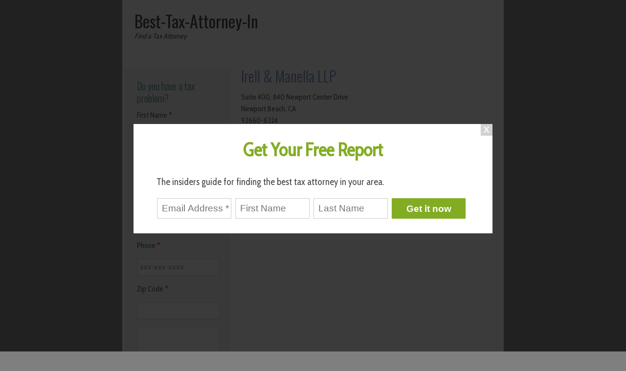

--- FILE ---
content_type: text/css
request_url: http://best-tax-attorney-in.com/wp-content/themes/slimmy/css/kube.css?ver=6.9
body_size: 10975
content:
/*
	Kube Framework 4
*/
/* =Reset
-----------------------------------------------------------------------------*/
*,
*:before,
*:after {
  -webkit-box-sizing: border-box;
  -moz-box-sizing: border-box;
  box-sizing: border-box;
}
html {
  font-family: sans-serif;
  -ms-text-size-adjust: 100%;
  -webkit-text-size-adjust: 100%;
}
html,
body,
div,
span,
object,
iframe,
p,
blockquote,
pre,
a,
abbr,
acronym,
address,
big,
cite,
code,
del,
dfn,
em,
img,
ins,
kbd,
q,
s,
samp,
small,
strike,
strong,
sub,
sup,
tt,
var,
b,
u,
i,
center,
dl,
dt,
dd,
ol,
ul,
li,
fieldset,
form,
label,
legend,
table,
caption,
tbody,
tfoot,
thead,
tr,
th,
td,
article,
aside,
canvas,
details,
embed,
figure,
figcaption,
footer,
header,
hgroup,
menu,
nav,
output,
ruby,
section,
summary,
time,
mark,
audio,
video,
h1,
h2,
h3,
h4,
h5,
h6 {
  margin: 0;
  padding: 0;
  border: 0;
  outline: 0;
  font-size: 100%;
  vertical-align: baseline;
  background: transparent;
}
a:active,
a:hover {
  outline: 0;
}
article,
aside,
details,
figcaption,
figure,
footer,
header,
hgroup,
main,
nav,
section,
embed,
object,
iframe,
audio,
video,
canvas,
progress,
meter,
output,
textarea {
  display: block;
}
audio:not([controls]) {
  display: none;
  height: 0;
}
/* To prevent some browsers from inserting quotes on q and p */
blockquote,
q {
  quotes: none;
}
blockquote p:before,
blockquote p:after,
q:before,
q:after {
  content: '';
  content: none;
}
/* Table reset */
table {
  border-collapse: collapse;
  border-spacing: 0;
}
caption,
th,
td {
  text-align: left;
  vertical-align: top;
}
thead th,
thead td {
  font-weight: bold;
  vertical-align: bottom;
}
/* Image inside */
a img,
th img,
td img {
  vertical-align: top;
}
button,
input,
select,
textarea {
  margin: 0;
}
textarea {
  overflow: auto;
  vertical-align: top;
  resize: vertical;
}
/* Normalize buttons in IE */
button {
  width: auto;
  overflow: visible;
}
/* Hand cursor on clickable controls */
input[type="reset"],
input[type="submit"],
input[type="file"],
input[type="radio"],
input[type="checkbox"],
select,
button {
  cursor: pointer;
}
/* Trick with vertical align for radio and checkbox  */
input[type="radio"],
input[type="checkbox"] {
  font-size: 110%;
  position: relative;
  top: -1px;
  margin-right: 3px;
}
/* Normalize search fields */
input[type="search"] {
  -webkit-appearance: textfield;
}
input[type="search"]::-webkit-search-decoration,
input[type="search"]::-webkit-search-cancel-button {
  -webkit-appearance: none;
}
/* Normalize horizontal line */
hr {
  display: block;
  height: 1px;
  border: 0;
  border-top: 1px solid #ddd;
}
/* Responsive media */
img,
video,
audio,
embed,
object {
  max-width: 100%;
}
img,
video,
embed,
object {
  height: auto;
}
embed,
object {
  height: 100%;
}
img {
  vertical-align: middle;
  -ms-interpolation-mode: bicubic;
}
/* =Typography
-----------------------------------------------------------------------------*/
body {
  font-family: "Helvetica Neue", Helvetica, Tahoma, sans-serif;
  font-size: 0.9375em;
  line-height: 1.65em;
  background: #ffffff;
  color: #222222;
}
/* =Links
-----------------------------------------------------------------------------*/
a {
  color: #134da5;
}
a:focus,
a:hover {
  color: #de2c3b;
}
/* =Headings
-----------------------------------------------------------------------------*/
h1,
h2,
h3,
h4,
h5,
h6,
.h1,
.h2,
.h3,
.h4,
.h5,
.h6 {
  font-family: "Helvetica Neue", Helvetica, Tahoma, sans-serif;
  font-weight: bold;
  color: #000000;
  text-rendering: optimizeLegibility;
  margin: 0 0 .5em 0;
}
h1,
.h1,
h2,
.h2 {
  line-height: 1.1;
}
h3,
.h3,
h4,
.h4 {
  line-height: 1.3;
}
h1,
.h1 {
  font-size: 2.25em;
}
h2,
.h2 {
  font-size: 1.5em;
  margin-bottom: .7em;
}
h3,
.h3 {
  font-size: 1.3125em;
}
h4,
.h4 {
  font-size: 1.125em;
}
h5,
.h5 {
  font-size: 1em;
}
h6,
.h6 {
  font-size: 0.75em;
  text-transform: uppercase;
}
/* =Lead
-----------------------------------------------------------------------------*/
.lead {
  font-size: 1.3125em;
  line-height: 1.5;
  margin-bottom: 1.0999999999999999em;
}
/* =Line height and margin
-----------------------------------------------------------------------------*/
p,
ul,
ol,
dl,
dd,
dt,
blockquote,
td,
th {
  line-height: 1.65em;
}
ul,
ol,
ul ul,
ol ol,
ul ol,
ol ul {
  margin: 0 0 0 3.3em;
}
ul li,
ol li {
  text-align: left;
}
ol ol li {
  list-style-type: lower-alpha;
}
ol ol ol li {
  list-style-type: lower-roman;
}
p,
ul,
ol,
dl,
blockquote,
hr,
pre,
table,
form,
fieldset,
figure,
address {
  margin-bottom: 1.65em;
}
/* =Blockquote
-----------------------------------------------------------------------------*/
blockquote {
  position: relative;
  font-style: italic;
  font-size: 1.125em;
  margin-left: 2.4749999999999996em;
  padding-left: 1.65em;
  border-left: 2px solid #dddddd;
}
blockquote p {
  margin-bottom: .5em;
}
blockquote small,
cite {
  color: rgba(0, 0, 0, 0.4);
  font-style: italic;
}
small,
blockquote cite {
  font-size: 12.75px;
  line-height: 1;
}
/* =Address
-----------------------------------------------------------------------------*/
address {
  font-style: normal;
}
/* =Definition list
-----------------------------------------------------------------------------*/
dl dt {
  font-weight: bold;
}
dd {
  margin-left: 1.65em;
}
/* =Text-level
-----------------------------------------------------------------------------*/
s,
del {
  text-decoration: line-through;
}
abbr[title],
dfn[title] {
  border-bottom: 1px dotted #0f0f0f;
  cursor: help;
}
strong,
b {
  font-weight: bold;
}
em,
i {
  font-style: italic;
}
sub,
sup {
  font-size: 11.25px;
  line-height: 0;
  position: relative;
}
sup {
  top: -0.5em;
}
sub {
  bottom: -0.25em;
}
figcaption {
  margin: .3em 0;
  font-size: 12.75px;
  font-style: italic;
}
ins,
u {
  text-decoration: underline;
}
mark {
  background-color: #ffc800;
  color: #0f0f0f;
  text-decoration: none;
}
/* =Code
-----------------------------------------------------------------------------*/
pre,
code,
kbd,
samp,
var,
output {
  font-size: 90%;
  font-style: normal;
  font-family: Menlo, Monaco, Consolas, "Courier New", monospace;
}
pre {
  margin-top: 1.65em;
  font-size: 100%;
  line-height: 1.5;
  color: #222222;
  overflow: auto;
}
code,
samp,
kbd {
  padding: 3px 6px 2px 6px;
  display: inline-block;
  line-height: 1;
  border-radius: 2px;
}
code {
  background: #f4f4f4;
  border: 1px solid #d4d4d4;
}
pre code {
  font-size: 100%;
  border: none;
  padding: 0;
  background: none;
  line-height: 1.65em;
}
var {
  color: rgba(0, 0, 0, 0.5);
}
samp {
  background: #d3e3fb;
  border: 1px solid #b2cef8;
}
kbd {
  background: #0f0f0f;
  color: rgba(255, 255, 255, 0.85);
  white-space: nowrap;
}
/* =Form
-----------------------------------------------------------------------------*/
button:active,
button:focus {
  outline: none;
}
textarea,
select {
  font-family: "Helvetica Neue", Helvetica, Tahoma, sans-serif;
  font-size: 1em;
  box-shadow: none;
}
textarea,
select[multiple],
select[multiple="multiple"] {
  padding: 0.3em 0.35em;
  line-height: 1.35em;
  width: 100%;
}
input[type="text"],
input[type="password"],
input[type="email"],
input[type="url"],
input[type="phone"],
input[type="tel"],
input[type="number"],
input[type="datetime"],
input[type="date"],
input[type="month"],
input[type="color"],
input[type="time"],
input[type="search"],
input[type="datetime-local"] {
  font-family: "Helvetica Neue", Helvetica, Tahoma, sans-serif;
  font-size: 1em;
  box-shadow: none;
  padding: 0.3em 0.35em;
  line-height: 1.65em;
  border-radius: 0;
  outline: none;
}
select[multiple],
select[multiple="multiple"],
textarea,
input[type="text"],
input[type="password"],
input[type="email"],
input[type="url"],
input[type="phone"],
input[type="tel"],
input[type="number"],
input[type="datetime"],
input[type="date"],
input[type="month"],
input[type="color"],
input[type="time"],
input[type="search"],
input[type="datetime-local"] {
  background: #ffffff;
  border: 1px solid #cccccc;
  position: relative;
  z-index: 2;
  -webkit-appearance: none;
}
textarea[disabled],
input[type="text"][disabled],
input[type="password"][disabled],
input[type="email"][disabled],
input[type="url"][disabled],
input[type="phone"][disabled],
input[type="tel"][disabled],
input[type="number"][disabled],
input[type="datetime"][disabled],
input[type="date"][disabled],
input[type="month"][disabled],
input[type="color"][disabled],
input[type="time"][disabled],
input[type="search"][disabled],
input[type="datetime-local"][disabled] {
  resize: none;
  color: rgba(0, 0, 0, 0.5);
}
select[disabled],
input[type="checkbox"][disabled],
input[type="radio"][disabled] {
  cursor: default;
}
input::-moz-focus-inner,
button::-moz-focus-inner {
  border: 0;
  padding: 0;
}
input[type="range"] {
  position: relative;
  top: 3px;
}
select {
  margin-bottom: 0 !important;
}
fieldset {
  padding: 1.65em;
  margin-bottom: 1.65em;
  border: 1px solid #cccccc;
}
fieldset *:last-child {
  margin-bottom: 0 !important;
}
legend {
  font-weight: bold;
  padding: 0 1em;
  margin-left: -1em;
}
/* =Tables
-----------------------------------------------------------------------------*/
table {
  max-width: 100%;
  width: 100%;
  empty-cells: show;
}
table caption {
  text-transform: uppercase;
  padding: 0 1.0999999999999999em;
  color: rgba(0, 0, 0, 0.4);
  font-size: 12.75px;
}
table th,
table td {
  border-bottom: 1px solid #eeeeee;
  padding: 0.825em 1.0999999999999999em;
}
table tfoot th,
table tfoot td {
  color: rgba(0, 0, 0, 0.4);
}
/* =Grid
-----------------------------------------------------------------------------*/
.units-container:after,
.units-row:after {
  content: "";
  display: table;
  clear: both;
}
.units-container:after,
.units-row:after {
  content: "";
  display: table;
  clear: both;
}
.units-container {
  /* it's the trick to not collapse padding-top in the child element */

  padding-top: 1px;
  margin-top: -1px;
}
.units-row {
  margin-bottom: 1.65em;
}
.width-100,
.unit-100 {
  width: 100%;
}
.width-90,
.unit-90 {
  width: 90%;
}
.width-80,
.unit-80 {
  width: 80%;
}
.width-75,
.unit-75 {
  width: 75%;
}
.width-70,
.unit-70 {
  width: 70%;
}
.width-66,
.unit-66 {
  width: 66.6%;
}
.width-65,
.unit-65 {
  width: 65%;
}
.width-60,
.unit-60 {
  width: 60%;
}
.width-50,
.unit-50 {
  width: 50%;
}
.width-40,
.unit-40 {
  width: 40%;
}
.width-35,
.unit-35 {
  width: 35%;
}
.width-33,
.unit-33 {
  width: 33.3%;
}
.width-30,
.unit-30 {
  width: 30%;
}
.width-25,
.unit-25 {
  width: 25%;
}
.width-20,
.unit-20 {
  width: 20%;
}
.width-10,
.unit-10 {
  width: 10%;
}
.units-row .unit-90,
.units-row .unit-80,
.units-row .unit-75,
.units-row .unit-70,
.units-row .unit-66,
.units-row .unit-65,
.units-row .unit-60,
.units-row .unit-50,
.units-row .unit-40,
.units-row .unit-35,
.units-row .unit-33,
.units-row .unit-30,
.units-row .unit-25,
.units-row .unit-20,
.units-row .unit-10 {
  float: left;
  margin-left: 3%;
}
.units-row .unit-90:first-child,
.units-row .unit-80:first-child,
.units-row .unit-75:first-child,
.units-row .unit-70:first-child,
.units-row .unit-66:first-child,
.units-row .unit-65:first-child,
.units-row .unit-60:first-child,
.units-row .unit-50:first-child,
.units-row .unit-40:first-child,
.units-row .unit-35:first-child,
.units-row .unit-33:first-child,
.units-row .unit-30:first-child,
.units-row .unit-25:first-child,
.units-row .unit-20:first-child,
.units-row .unit-10:first-child {
  margin-left: 0;
}
.units-row .unit-90 {
  width: 89.7%;
}
.units-row .unit-80 {
  width: 79.4%;
}
.units-row .unit-75 {
  width: 74.25%;
}
.units-row .unit-70 {
  width: 69.1%;
}
.units-row .unit-66 {
  width: 65.66666666666666%;
}
.units-row .unit-65 {
  width: 65.66666666666666%;
}
.units-row .unit-60 {
  width: 58.800000000000004%;
}
.units-row .unit-50 {
  width: 48.5%;
}
.units-row .unit-40 {
  width: 38.2%;
}
.units-row .unit-35 {
  width: 31.333333333333332%;
}
.units-row .unit-33 {
  width: 31.333333333333332%;
}
.units-row .unit-30 {
  width: 27.9%;
}
.units-row .unit-25 {
  width: 22.75%;
}
.units-row .unit-20 {
  width: 17.6%;
}
.units-row .unit-10 {
  width: 7.3%;
}
.unit-push-90,
.unit-push-80,
.unit-push-75,
.unit-push-70,
.unit-push-66,
.unit-push-65,
.unit-push-60,
.unit-push-50,
.unit-push-40,
.unit-push-35,
.unit-push-33,
.unit-push-30,
.unit-push-25,
.unit-push-20,
.unit-push-10 {
  position: relative;
}
.unit-push-90 {
  left: 92.7%;
}
.unit-push-80 {
  left: 82.4%;
}
.unit-push-75 {
  left: 77.25%;
}
.unit-push-70 {
  left: 72.1%;
}
.unit-push-66 {
  left: 68.66666666666666%;
}
.unit-push-65 {
  left: 68.66666666666666%;
}
.unit-push-60 {
  left: 61.800000000000004%;
}
.unit-push-50 {
  left: 51.5%;
}
.unit-push-40 {
  left: 41.2%;
}
.unit-push-35 {
  left: 34.33333333333333%;
}
.unit-push-33 {
  left: 34.33333333333333%;
}
.unit-push-30 {
  left: 30.9%;
}
.unit-push-25 {
  left: 25.75%;
}
.unit-push-20 {
  left: 20.6%;
}
.unit-push-10 {
  left: 10.3%;
}
.units-row .unit-push-right {
  float: right;
}
.units-row .unit-role-right {
  margin-left: 3%;
  float: right;
}
.units-row .unit-role-left {
  margin-left: 0;
}
.centered,
.unit-centered {
  float: none !important;
  margin: 0 auto !important;
}
.unit-padding {
  padding: 1.65em;
}
.units-padding .unit-100,
.units-padding .unit-90,
.units-padding .unit-80,
.units-padding .unit-75,
.units-padding .unit-70,
.units-padding .unit-66,
.units-padding .unit-65,
.units-padding .unit-60,
.units-padding .unit-50,
.units-padding .unit-40,
.units-padding .unit-35,
.units-padding .unit-33,
.units-padding .unit-30,
.units-padding .unit-25,
.units-padding .unit-20,
.units-padding .unit-10 {
  padding: 1.65em;
}
.units-split .unit-90,
.units-split .unit-80,
.units-split .unit-75,
.units-split .unit-70,
.units-split .unit-66,
.units-split .unit-65,
.units-split .unit-60,
.units-split .unit-50,
.units-split .unit-40,
.units-split .unit-35,
.units-split .unit-33,
.units-split .unit-30,
.units-split .unit-25,
.units-split .unit-20,
.units-split .unit-10 {
  margin-left: 0;
}
.units-split .unit-90 {
  width: 90%;
}
.units-split .unit-80 {
  width: 80%;
}
.units-split .unit-75 {
  width: 75%;
}
.units-split .unit-70 {
  width: 70%;
}
.units-split .unit-66 {
  width: 66.6%;
}
.units-split .unit-65 {
  width: 65%;
}
.units-split .unit-60 {
  width: 60%;
}
.units-split .unit-50 {
  width: 50%;
}
.units-split .unit-40 {
  width: 40%;
}
.units-split .unit-35 {
  width: 35%;
}
.units-split .unit-33 {
  width: 33.3%;
}
.units-split .unit-30 {
  width: 30%;
}
.units-split .unit-25 {
  width: 25%;
}
.units-split .unit-20 {
  width: 20%;
}
.units-split .unit-10 {
  width: 10%;
}
/* =Blocks
-----------------------------------------------------------------------------*/
.blocks-2,
.blocks-3,
.blocks-4,
.blocks-5,
.blocks-6 {
  padding-left: 0;
  list-style: none;
  margin-left: -3%;
}
.blocks-2:after,
.blocks-3:after,
.blocks-4:after,
.blocks-5:after,
.blocks-6:after {
  content: "";
  display: table;
  clear: both;
}
.blocks-2:after,
.blocks-3:after,
.blocks-4:after,
.blocks-5:after,
.blocks-6:after {
  content: "";
  display: table;
  clear: both;
}
.blocks-2 > li,
.blocks-3 > li,
.blocks-4 > li,
.blocks-5 > li,
.blocks-6 > li {
  height: auto;
  float: left;
  margin-bottom: 1.65em;
  margin-left: 3%;
}
.blocks-2 > li ul,
.blocks-3 > li ul,
.blocks-4 > li ul,
.blocks-5 > li ul,
.blocks-6 > li ul {
  list-style-type: disc;
}
.blocks-2 > li ul ul,
.blocks-3 > li ul ul,
.blocks-4 > li ul ul,
.blocks-5 > li ul ul,
.blocks-6 > li ul ul {
  list-style-type: circle;
}
.blocks-2 > li li,
.blocks-3 > li li,
.blocks-4 > li li,
.blocks-5 > li li,
.blocks-6 > li li {
  float: none;
  margin: 0;
}
.blocks-2 > li {
  width: 47%;
}
.blocks-3 > li {
  width: 30.333333333333332%;
}
.blocks-4 > li {
  width: 22%;
}
.blocks-5 > li {
  width: 17%;
}
.blocks-6 > li {
  width: 13.666666666666666%;
}
.block-first {
  clear: both;
}
/* =Tables
-----------------------------------------------------------------------------*/
table.table-bordered td,
table.table-bordered th {
  border: 1px solid #eeeeee;
}
table.table-simple td,
table.table-simple th,
table.table-simple caption {
  border: none;
  padding-left: 0;
}
table.table-flat td,
table.table-flat th,
table.table-flat caption {
  border: none;
  padding: 0;
}
table.table-stroked td,
table.table-stroked th {
  border-bottom: 1px solid #eeeeee;
}
table.table-stripped tbody tr:nth-child(odd) td {
  background: #f8f8f8;
}
table.table-hovered tbody tr:hover td {
  background-color: #f4f4f4;
}
/* Responsive Tables */
.table-container {
  width: 100%;
  overflow: auto;
  margin-bottom: 1.65em;
}
.table-container table {
  margin-bottom: 0;
}
.table-container::-webkit-scrollbar {
  -webkit-appearance: none;
  width: 14px;
  height: 14px;
}
.table-container::-webkit-scrollbar-thumb {
  border-radius: 8px;
  border: 3px solid #fff;
  background-color: rgba(0, 0, 0, 0.3);
}
/* =Forms
-----------------------------------------------------------------------------*/
.forms .btn,
.forms input[type="submit"].btn,
.forms button,
.forms input[type="submit"],
.forms input[type="reset"] {
  padding: 0.3625em 1.3em;
}
.forms .btn-outline {
  padding: 0.3em 1.3em;
}
.forms .btn-outline.bold {
  padding: 0.2375em 1.3em;
}
.forms label {
  display: block;
  margin-bottom: 1.0999999999999999em;
}
.forms input[type="text"],
.forms input[type="password"],
.forms input[type="email"],
.forms input[type="url"],
.forms input[type="phone"],
.forms input[type="tel"],
.forms input[type="number"],
.forms input[type="datetime"],
.forms input[type="date"],
.forms input[type="month"],
.forms input[type="color"],
.forms input[type="time"],
.forms input[type="search"],
.forms input[type="range"],
.forms input[type="file"],
.forms input[type="datetime-local"],
.forms textarea,
.forms select {
  display: block;
}
.forms-inline input[type="text"],
.forms-inline-list input[type="text"],
.forms-inline input[type="password"],
.forms-inline-list input[type="password"],
.forms-inline input[type="email"],
.forms-inline-list input[type="email"],
.forms-inline input[type="url"],
.forms-inline-list input[type="url"],
.forms-inline input[type="phone"],
.forms-inline-list input[type="phone"],
.forms-inline input[type="tel"],
.forms-inline-list input[type="tel"],
.forms-inline input[type="number"],
.forms-inline-list input[type="number"],
.forms-inline input[type="datetime"],
.forms-inline-list input[type="datetime"],
.forms-inline input[type="date"],
.forms-inline-list input[type="date"],
.forms-inline input[type="month"],
.forms-inline-list input[type="month"],
.forms-inline input[type="color"],
.forms-inline-list input[type="color"],
.forms-inline input[type="time"],
.forms-inline-list input[type="time"],
.forms-inline input[type="search"],
.forms-inline-list input[type="search"],
.forms-inline input[type="range"],
.forms-inline-list input[type="range"],
.forms-inline input[type="file"],
.forms-inline-list input[type="file"],
.forms-inline input[type="datetime-local"],
.forms-inline-list input[type="datetime-local"],
.forms-inline textarea,
.forms-inline-list textarea,
.forms-inline select,
.forms-inline-list select {
  display: inline-block;
}
.forms-list,
.forms-inline,
.forms-inline-list {
  margin: 0;
  padding: 0;
  margin-bottom: 1.0999999999999999em;
  list-style: none;
}
.forms-list label,
.forms-inline label,
.forms-inline-list li,
.forms-inline-list li label {
  display: inline-block;
  margin-bottom: 0;
}
.forms-inline-list li label {
  margin-right: 0.825em;
}
.forms-inline-list li {
  margin-bottom: 3px;
}
.forms-list li {
  margin-bottom: 6px;
}
.forms-desc {
  margin-top: 4px;
  color: rgba(0, 0, 0, 0.4);
  font-size: 12.75px;
  line-height: 1.4em;
}
input[type="text"],
input[type="password"],
input[type="email"],
input[type="url"],
input[type="phone"],
input[type="tel"],
input[type="number"],
input[type="datetime"],
input[type="date"],
input[type="month"],
input[type="color"],
input[type="time"],
input[type="search"],
input[type="datetime-local"],
textarea {
  -moz-transition: border ease 0.5s;
  transition: border ease 0.5s;
}
/* States */
.error,
.success {
  font-weight: normal;
  font-size: 12.75px;
}
input.input-error,
textarea.input-error,
select.input-error,
.input-error {
  border-color: #de2c3b;
  box-shadow: 0 0 0 2px rgba(222, 44, 59, 0.3), 0 1px 2px rgba(0, 0, 0, 0.2) inset;
}
input.input-success,
textarea.input-success,
select.input-success,
.input-success {
  border-color: #2c9f42;
  box-shadow: 0 0 0 2px rgba(44, 159, 66, 0.3), 0 1px 2px rgba(0, 0, 0, 0.2) inset;
}
input.input-gray,
textarea.input-gray,
select.input-gray,
.input-gray {
  border-color: #b3b6b7;
  box-shadow: 0 0 0 2px rgba(179, 182, 183, 0.4), 0 1px 2px rgba(0, 0, 0, 0.2) inset;
}
input[type="text"]:focus,
input[type="password"]:focus,
input[type="email"]:focus,
input[type="url"]:focus,
input[type="phone"]:focus,
input[type="tel"]:focus,
input[type="number"]:focus,
input[type="datetime"]:focus,
input[type="date"]:focus,
input[type="month"]:focus,
input[type="color"]:focus,
input[type="time"]:focus,
input[type="search"]:focus,
input[type="datetime-local"]:focus,
textarea:focus {
  outline: none;
  border-color: #2575ed;
  box-shadow: 0 0 0 2px rgba(37, 117, 237, 0.3), 0 1px 2px rgba(0, 0, 0, 0.2) inset;
}
/*
	Search
*/
input.input-search,
input[type="search"] {
  padding-right: .5em;
  padding-left: .5em;
  margin-bottom: 0;
  border-radius: 15px;
}
input.input-on-black {
  border: 1px solid rgba(255, 255, 255, 0.1);
  background: rgba(255, 255, 255, 0.35);
}
input.input-on-black::-webkit-input-placeholder {
  color: rgba(255, 255, 255, 0.6);
}
input.input-on-black::-moz-placeholder {
  color: rgba(255, 255, 255, 0.6);
}
input.input-on-black:focus,
input.input-on-black.active {
  border: 1px solid #fff;
  background: #fff;
  box-shadow: none;
}
input.input-on-black:focus::-webkit-input-placeholder,
input.input-on-black.active::-webkit-input-placeholder {
  color: #aaa;
}
input.input-on-black:focus::-moz-placeholder,
input.input-on-black.active::-moz-placeholder {
  color: #aaa;
}
/* Sizes */
input.input-big {
  font-size: 18px;
}
input.input-small {
  font-size: 12.75px;
}
input.input-smaller {
  font-size: 11.25px;
}
/* Append & Prepend */
.input-groups {
  display: table !important;
}
.input-groups input {
  width: 100%;
}
.input-groups input,
.input-groups .input-append,
.input-groups .input-prepend,
.input-groups .btn-append {
  display: table-cell !important;
}
.input-groups .btn-append,
.input-groups .input-append,
.input-groups .input-prepend {
  width: 1%;
  vertical-align: middle;
}
.input-groups .input-append,
.input-groups .input-prepend {
  background-color: #f4f4f4;
  border: 1px solid #d4d4d4;
  margin: 0;
  padding: .45em .75em .15em .75em;
  color: rgba(0, 0, 0, 0.6);
  line-height: 1.65em;
  font-size: 12.75px;
  white-space: nowrap;
}
.input-groups .input-prepend {
  border-right: none;
}
.input-groups .input-append {
  position: relative;
  z-index: 1;
  border-left: none;
}
.input-groups .btn-append .btn {
  display: block;
  height: auto;
  border-radius: 0 2px 2px 0;
}
/* =Navs
-----------------------------------------------------------------------------*/
/* NavBar */
.navbar {
  font-size: 105%;
  margin-bottom: 1.65em;
}
.navbar:after {
  content: "";
  display: table;
  clear: both;
}
.navbar:after {
  content: "";
  display: table;
  clear: both;
}
.navbar.navbar-left {
  float: left;
}
.navbar.navbar-right {
  float: right;
}
.navbar ul {
  list-style: none;
  margin: 0;
}
.navbar ul:after {
  content: "";
  display: table;
  clear: both;
}
.navbar ul:after {
  content: "";
  display: table;
  clear: both;
}
.navbar li {
  float: left;
  margin-right: 1.65em;
}
.navbar.navbar-right li {
  margin-right: 0;
  margin-left: 1.65em;
}
.navbar a,
.navbar span {
  display: block;
  text-decoration: none;
}
.navbar a:hover {
  color: #de2c3b;
  text-decoration: underline;
}
.navbar li.active a,
.navbar span {
  text-decoration: none;
  cursor: text;
  color: rgba(0, 0, 0, 0.4);
}
.navigation-toggle {
  display: none;
  text-transform: uppercase;
  position: relative;
  color: #0f0f0f;
  background-color: #ffffff;
}
.navigation-toggle:after {
  position: absolute;
  z-index: 1;
  top: 50%;
  margin-top: -12px;
  left: 10px;
  content: "\2630";
  font-size: 24px;
  line-height: 1;
}
.navigation-toggle.navigation-toggle-black {
  background-color: #0f0f0f;
  color: #ffffff;
}
.navigation-toggle.navigation-toggle-show {
  margin-bottom: 1.65em;
}
.navigation-toggle span {
  position: relative;
  z-index: 2;
  cursor: pointer;
  display: block;
  padding: 10px 20px 10px 40px;
}
.navigation-fixed {
  position: fixed;
  top: 0;
  left: 0;
  z-index: 101;
}
/* Pills */
.navbar-pills a,
.navbar-pills span {
  padding: 0.825em 1.65em;
}
.navbar-pills a:hover {
  color: #0f0f0f;
  background: #eee;
}
.navbar-pills li.active a,
.navbar-pills span {
  text-decoration: none;
  cursor: text;
  color: rgba(0, 0, 0, 0.4);
  background: #eee;
}
.navbar-pills li {
  margin-right: 1px;
}
.navbar-pills.navbar-right li {
  margin-left: 1px;
}
/* Fullwidth */
.fullwidth ul {
  width: 100%;
}
.fullwidth li {
  float: none !important;
  margin: 0;
  display: table-cell;
  width: 1%;
  text-align: center;
}
.fullwidth li a,
.fullwidth li span {
  display: block;
}
/* Vertical */
.nav {
  margin-bottom: 1.65em;
}
.nav ul {
  list-style: none;
  margin: 0;
}
.nav ul li ul {
  margin-left: 2em;
  font-size: .95em;
}
.nav a,
.nav span {
  display: block;
  padding: .5em 0;
}
.nav a {
  color: #0f0f0f;
  text-decoration: none;
}
.nav a:hover {
  color: #de2c3b;
  text-decoration: underline;
}
.nav li.active a,
.nav span {
  text-decoration: none;
  cursor: text;
  color: rgba(0, 0, 0, 0.4);
}
.nav i.fa {
  width: 1.65em;
}
/* Stacked */
.nav-stacked li {
  margin-bottom: 1px;
}
.nav-stacked a,
.nav-stacked span {
  padding: .6em .7em;
}
.nav-stacked a {
  background: #f6f6f6;
}
.nav-stacked a:hover {
  color: #000;
  background: #eee;
}
.nav-stacked li.active a,
.nav-stacked span {
  background: #ffffff;
  text-decoration: none;
  cursor: text;
  color: rgba(0, 0, 0, 0.3);
}
/* Stats */
.nav-stats li {
  position: relative;
}
.nav-stats a,
.nav-stats span {
  padding-right: 50px;
}
.nav-stats sup,
.nav-stats .badge {
  position: absolute;
  top: 50%;
  right: 0;
}
.nav-stats sup {
  color: rgba(0, 0, 0, 0.4);
}
.nav-stats .badge {
  margin-top: -8px;
}
/* =Tabs
-----------------------------------------------------------------------------*/
.nav-tabs {
  border-bottom: 1px solid #e3e3e3;
  margin-bottom: 1.65em;
}
.nav-tabs:after {
  content: "";
  display: table;
  clear: both;
}
.nav-tabs:after {
  content: "";
  display: table;
  clear: both;
}
.nav-tabs ul {
  list-style: none;
  margin: 0;
}
.nav-tabs li {
  float: left;
  margin-right: 2px;
}
.nav-tabs a,
.nav-tabs span {
  display: block;
  line-height: 1;
  padding: 0.825em 1.65em;
  border: 1px solid transparent;
}
.nav-tabs a {
  color: rgba(0, 0, 0, 0.5);
  text-decoration: none;
}
.nav-tabs a:focus,
.nav-tabs a:hover {
  color: #0f0f0f;
  text-decoration: underline;
  background-color: #eee;
}
.nav-tabs li.active a,
.nav-tabs span {
  color: #0f0f0f;
  background: #fff;
  position: relative;
  border: 1px solid #ddd;
  border-bottom: 1px solid #fff;
  bottom: -1px;
  cursor: default;
  text-decoration: none;
}
/* =Breadcrumbs
-----------------------------------------------------------------------------*/
.breadcrumbs {
  margin-bottom: 1.65em;
}
.breadcrumbs:after {
  content: "";
  display: table;
  clear: both;
}
.breadcrumbs:after {
  content: "";
  display: table;
  clear: both;
}
.breadcrumbs ul {
  font-size: .9em;
  color: rgba(0, 0, 0, 0.4);
  list-style: none;
  margin: 0;
}
.breadcrumbs ul:after {
  content: "";
  display: table;
  clear: both;
}
.breadcrumbs ul:after {
  content: "";
  display: table;
  clear: both;
}
.breadcrumbs li {
  float: left;
  margin-right: 5px;
}
.breadcrumbs li + li:before {
  content: " > ";
  color: #aaa;
  font-size: 12px;
  margin: 0 7px 0 5px;
  position: relative;
  top: -1px;
}
.breadcrumbs.breadcrumbs-path li + li:before {
  content: " / ";
  top: 0;
}
.breadcrumbs a {
  color: #0f0f0f;
  text-decoration: none;
}
.breadcrumbs a:hover {
  color: #0f0f0f;
  text-decoration: underline;
}
.breadcrumbs li.active a,
.breadcrumbs span,
.breadcrumbs li.active a:hover {
  text-decoration: none;
  cursor: text;
  color: rgba(0, 0, 0, 0.4);
}
/* =Pagination
-----------------------------------------------------------------------------*/
.pagination {
  position: relative;
  left: -9px;
  margin-left: 0;
  list-style: none;
}
.pagination:after {
  content: "";
  display: table;
  clear: both;
}
.pagination:after {
  content: "";
  display: table;
  clear: both;
}
.pagination li {
  float: left;
  margin-right: 2px;
}
.pagination a,
.pagination span {
  display: block;
  padding: 7px 9px;
  line-height: 1;
  border-radius: 2px;
  color: #0f0f0f;
  text-decoration: none;
}
.pagination span,
.pagination li.active a,
.pagination li.active a:hover {
  color: #ffffff;
  background-color: #0f0f0f;
  cursor: text;
}
.pagination a:focus,
.pagination a:hover {
  text-decoration: none;
  background-color: #0f0f0f;
  color: #fff;
}
/* =Buttons
-----------------------------------------------------------------------------*/
.btn,
input[type="submit"].btn {
  display: inline-block;
  vertical-align: top;
  font-family: "Helvetica Neue", Helvetica, Tahoma, sans-serif;
  font-size: 1em;
  font-weight: 400;
  line-height: 1.65em;
  text-align: center;
  text-decoration: none;
  color: #222222;
  -webkit-appearance: none;
  outline: none;
  margin: 0;
  border: none;
  border-radius: 2px;
  box-shadow: none;
  cursor: pointer;
  background: #e0e3e5;
  padding: 0.55em 2.5em;
}
.btn:hover,
input[type="submit"].btn:hover {
  color: rgba(0, 0, 0, 0.5);
  background: #b3b6b7;
}
.btn::-moz-focus-inner {
  border: 0;
  padding: 0;
}
.btn-big,
input[type="submit"].btn-big {
  font-size: 18px;
}
.btn-small,
input[type="submit"].btn-small {
  font-size: 12.75px;
}
.btn-smaller,
input[type="submit"].btn-smaller {
  font-size: 11.25px;
  vertical-align: baseline;
}
.btn-round {
  border-radius: 15px;
}
.btn-outline,
input[type="submit"].btn-outline {
  background: none;
  padding: 0.48750000000000004em 2.5em;
  border: 1px solid #0f0f0f;
}
.btn-outline:hover,
input[type="submit"].btn-outline:hover {
  border-color: #b3b6b7;
}
.btn-outline.btn-active {
  padding: 0.55em 2.5em;
}
.btn-outline.bold {
  border-width: 2px;
  padding: 0.42500000000000004em 2.5em;
}
.btn-active,
.btn[disabled],
.btn-disabled {
  background: none;
  background: #b3b6b7;
  color: rgba(0, 0, 0, 0.5);
}
.btn-active:hover,
.btn[disabled]:hover,
.btn-disabled:hover {
  color: rgba(0, 0, 0, 0.5);
  background: #b3b6b7;
}
.btn-active {
  box-shadow: 0 1px 3px rgba(0, 0, 0, 0.4) inset;
}
.btn-outline.btn[disabled],
.btn-outline.btn-disabled {
  background: none;
  box-shadow: none;
  color: rgba(0, 0, 0, 0.3);
  border: 1px solid rgba(0, 0, 0, 0.1);
}
.btn-outline.btn-active {
  background: none;
  color: rgba(0, 0, 0, 0.4);
  border: none;
  box-shadow: 0 1px 3px rgba(0, 0, 0, 0.2) inset;
}
.btn[disabled],
.btn-disabled {
  cursor: default;
  box-shadow: none;
}
.btn-blue,
input[type="submit"].btn-blue {
  color: rgba(255, 255, 255, 0.9);
  background: #2575ed;
}
.btn-blue:hover,
input[type="submit"].btn-blue:hover {
  color: rgba(255, 255, 255, 0.6);
  background: #1a52a5;
}
.btn-blue.btn-active,
input[type="submit"].btn-blue.btn-active {
  box-shadow: 0 1px 4px rgba(0, 0, 0, 0.5) inset;
}
.btn-blue.btn-active,
input[type="submit"].btn-blue.btn-active,
.btn-blue.btn-disabled,
input[type="submit"].btn-blue.btn-disabled,
.btn-blue.btn[disabled],
input[type="submit"].btn-blue.btn[disabled] {
  color: rgba(255, 255, 255, 0.5);
  background: #1a52a5;
}
.btn-blue.btn-active:hover,
input[type="submit"].btn-blue.btn-active:hover,
.btn-blue.btn-disabled:hover,
input[type="submit"].btn-blue.btn-disabled:hover,
.btn-blue.btn[disabled]:hover,
input[type="submit"].btn-blue.btn[disabled]:hover {
  color: rgba(255, 255, 255, 0.5);
}
.btn-blue.btn-outline,
input[type="submit"].btn-blue.btn-outline {
  background: none;
  border-color: #2575ed;
  color: #2575ed;
}
.btn-blue.btn-outline:hover,
input[type="submit"].btn-blue.btn-outline:hover {
  color: rgba(255, 255, 255, 0.9);
  background: #2575ed;
}
.btn-blue.btn-outline.btn[disabled],
input[type="submit"].btn-blue.btn-outline.btn[disabled],
.btn-blue.btn-outline.btn-disabled,
input[type="submit"].btn-blue.btn-outline.btn-disabled {
  background: none;
  box-shadow: none;
  color: rgba(37, 117, 237, 0.4);
  border: 1px solid rgba(37, 117, 237, 0.3);
}
.btn-blue.btn-outline.btn-active,
input[type="submit"].btn-blue.btn-outline.btn-active {
  background: none;
  color: rgba(37, 117, 237, 0.6);
  border: none;
  box-shadow: 0 1px 3px rgba(26, 82, 165, 0.6) inset;
}
.btn-blue:hover,
input[type="submit"].btn-blue:hover {
  color: rgba(255, 255, 255, 0.6);
  background: #1a52a5;
}
.btn-blue.btn-active,
input[type="submit"].btn-blue.btn-active {
  box-shadow: 0 1px 4px rgba(0, 0, 0, 0.5) inset;
}
.btn-blue.btn-active,
input[type="submit"].btn-blue.btn-active,
.btn-blue.btn-disabled,
input[type="submit"].btn-blue.btn-disabled,
.btn-blue.btn[disabled],
input[type="submit"].btn-blue.btn[disabled] {
  color: rgba(255, 255, 255, 0.5);
  background: #1a52a5;
}
.btn-blue.btn-active:hover,
input[type="submit"].btn-blue.btn-active:hover,
.btn-blue.btn-disabled:hover,
input[type="submit"].btn-blue.btn-disabled:hover,
.btn-blue.btn[disabled]:hover,
input[type="submit"].btn-blue.btn[disabled]:hover {
  color: rgba(255, 255, 255, 0.5);
}
.btn-blue.btn-outline,
input[type="submit"].btn-blue.btn-outline {
  background: none;
  border-color: #2575ed;
  color: #2575ed;
}
.btn-blue.btn-outline:hover,
input[type="submit"].btn-blue.btn-outline:hover {
  color: rgba(255, 255, 255, 0.9);
  background: #2575ed;
}
.btn-blue.btn-outline.btn[disabled],
input[type="submit"].btn-blue.btn-outline.btn[disabled],
.btn-blue.btn-outline.btn-disabled,
input[type="submit"].btn-blue.btn-outline.btn-disabled {
  background: none;
  box-shadow: none;
  color: rgba(37, 117, 237, 0.4);
  border: 1px solid rgba(37, 117, 237, 0.3);
}
.btn-blue.btn-outline.btn-active,
input[type="submit"].btn-blue.btn-outline.btn-active {
  background: none;
  color: rgba(37, 117, 237, 0.6);
  border: none;
  box-shadow: 0 1px 3px rgba(26, 82, 165, 0.6) inset;
}
.btn-red,
input[type="submit"].btn-red {
  color: rgba(255, 255, 255, 0.9);
  background: #de2c3b;
}
.btn-red:hover,
input[type="submit"].btn-red:hover {
  color: rgba(255, 255, 255, 0.6);
  background: #b2232f;
}
.btn-red.btn-active,
input[type="submit"].btn-red.btn-active {
  box-shadow: 0 1px 4px rgba(0, 0, 0, 0.5) inset;
}
.btn-red.btn-active,
input[type="submit"].btn-red.btn-active,
.btn-red.btn-disabled,
input[type="submit"].btn-red.btn-disabled,
.btn-red.btn[disabled],
input[type="submit"].btn-red.btn[disabled] {
  color: rgba(255, 255, 255, 0.5);
  background: #b2232f;
}
.btn-red.btn-active:hover,
input[type="submit"].btn-red.btn-active:hover,
.btn-red.btn-disabled:hover,
input[type="submit"].btn-red.btn-disabled:hover,
.btn-red.btn[disabled]:hover,
input[type="submit"].btn-red.btn[disabled]:hover {
  color: rgba(255, 255, 255, 0.5);
}
.btn-red.btn-outline,
input[type="submit"].btn-red.btn-outline {
  background: none;
  border-color: #de2c3b;
  color: #de2c3b;
}
.btn-red.btn-outline:hover,
input[type="submit"].btn-red.btn-outline:hover {
  color: rgba(255, 255, 255, 0.9);
  background: #de2c3b;
}
.btn-red.btn-outline.btn[disabled],
input[type="submit"].btn-red.btn-outline.btn[disabled],
.btn-red.btn-outline.btn-disabled,
input[type="submit"].btn-red.btn-outline.btn-disabled {
  background: none;
  box-shadow: none;
  color: rgba(222, 44, 59, 0.4);
  border: 1px solid rgba(222, 44, 59, 0.3);
}
.btn-red.btn-outline.btn-active,
input[type="submit"].btn-red.btn-outline.btn-active {
  background: none;
  color: rgba(222, 44, 59, 0.6);
  border: none;
  box-shadow: 0 1px 3px rgba(178, 35, 47, 0.6) inset;
}
.btn-red:hover,
input[type="submit"].btn-red:hover {
  color: rgba(255, 255, 255, 0.6);
  background: #b2232f;
}
.btn-red.btn-active,
input[type="submit"].btn-red.btn-active {
  box-shadow: 0 1px 4px rgba(0, 0, 0, 0.5) inset;
}
.btn-red.btn-active,
input[type="submit"].btn-red.btn-active,
.btn-red.btn-disabled,
input[type="submit"].btn-red.btn-disabled,
.btn-red.btn[disabled],
input[type="submit"].btn-red.btn[disabled] {
  color: rgba(255, 255, 255, 0.5);
  background: #b2232f;
}
.btn-red.btn-active:hover,
input[type="submit"].btn-red.btn-active:hover,
.btn-red.btn-disabled:hover,
input[type="submit"].btn-red.btn-disabled:hover,
.btn-red.btn[disabled]:hover,
input[type="submit"].btn-red.btn[disabled]:hover {
  color: rgba(255, 255, 255, 0.5);
}
.btn-red.btn-outline,
input[type="submit"].btn-red.btn-outline {
  background: none;
  border-color: #de2c3b;
  color: #de2c3b;
}
.btn-red.btn-outline:hover,
input[type="submit"].btn-red.btn-outline:hover {
  color: rgba(255, 255, 255, 0.9);
  background: #de2c3b;
}
.btn-red.btn-outline.btn[disabled],
input[type="submit"].btn-red.btn-outline.btn[disabled],
.btn-red.btn-outline.btn-disabled,
input[type="submit"].btn-red.btn-outline.btn-disabled {
  background: none;
  box-shadow: none;
  color: rgba(222, 44, 59, 0.4);
  border: 1px solid rgba(222, 44, 59, 0.3);
}
.btn-red.btn-outline.btn-active,
input[type="submit"].btn-red.btn-outline.btn-active {
  background: none;
  color: rgba(222, 44, 59, 0.6);
  border: none;
  box-shadow: 0 1px 3px rgba(178, 35, 47, 0.6) inset;
}
.btn-green,
input[type="submit"].btn-green {
  color: rgba(255, 255, 255, 0.9);
  background: #2c9f42;
}
.btn-green:hover,
input[type="submit"].btn-green:hover {
  color: rgba(255, 255, 255, 0.6);
  background: #237f35;
}
.btn-green.btn-active,
input[type="submit"].btn-green.btn-active {
  box-shadow: 0 1px 4px rgba(0, 0, 0, 0.5) inset;
}
.btn-green.btn-active,
input[type="submit"].btn-green.btn-active,
.btn-green.btn-disabled,
input[type="submit"].btn-green.btn-disabled,
.btn-green.btn[disabled],
input[type="submit"].btn-green.btn[disabled] {
  color: rgba(255, 255, 255, 0.5);
  background: #237f35;
}
.btn-green.btn-active:hover,
input[type="submit"].btn-green.btn-active:hover,
.btn-green.btn-disabled:hover,
input[type="submit"].btn-green.btn-disabled:hover,
.btn-green.btn[disabled]:hover,
input[type="submit"].btn-green.btn[disabled]:hover {
  color: rgba(255, 255, 255, 0.5);
}
.btn-green.btn-outline,
input[type="submit"].btn-green.btn-outline {
  background: none;
  border-color: #2c9f42;
  color: #2c9f42;
}
.btn-green.btn-outline:hover,
input[type="submit"].btn-green.btn-outline:hover {
  color: rgba(255, 255, 255, 0.9);
  background: #2c9f42;
}
.btn-green.btn-outline.btn[disabled],
input[type="submit"].btn-green.btn-outline.btn[disabled],
.btn-green.btn-outline.btn-disabled,
input[type="submit"].btn-green.btn-outline.btn-disabled {
  background: none;
  box-shadow: none;
  color: rgba(44, 159, 66, 0.4);
  border: 1px solid rgba(44, 159, 66, 0.3);
}
.btn-green.btn-outline.btn-active,
input[type="submit"].btn-green.btn-outline.btn-active {
  background: none;
  color: rgba(44, 159, 66, 0.6);
  border: none;
  box-shadow: 0 1px 3px rgba(35, 127, 53, 0.6) inset;
}
.btn-green:hover,
input[type="submit"].btn-green:hover {
  color: rgba(255, 255, 255, 0.6);
  background: #237f35;
}
.btn-green.btn-active,
input[type="submit"].btn-green.btn-active {
  box-shadow: 0 1px 4px rgba(0, 0, 0, 0.5) inset;
}
.btn-green.btn-active,
input[type="submit"].btn-green.btn-active,
.btn-green.btn-disabled,
input[type="submit"].btn-green.btn-disabled,
.btn-green.btn[disabled],
input[type="submit"].btn-green.btn[disabled] {
  color: rgba(255, 255, 255, 0.5);
  background: #237f35;
}
.btn-green.btn-active:hover,
input[type="submit"].btn-green.btn-active:hover,
.btn-green.btn-disabled:hover,
input[type="submit"].btn-green.btn-disabled:hover,
.btn-green.btn[disabled]:hover,
input[type="submit"].btn-green.btn[disabled]:hover {
  color: rgba(255, 255, 255, 0.5);
}
.btn-green.btn-outline,
input[type="submit"].btn-green.btn-outline {
  background: none;
  border-color: #2c9f42;
  color: #2c9f42;
}
.btn-green.btn-outline:hover,
input[type="submit"].btn-green.btn-outline:hover {
  color: rgba(255, 255, 255, 0.9);
  background: #2c9f42;
}
.btn-green.btn-outline.btn[disabled],
input[type="submit"].btn-green.btn-outline.btn[disabled],
.btn-green.btn-outline.btn-disabled,
input[type="submit"].btn-green.btn-outline.btn-disabled {
  background: none;
  box-shadow: none;
  color: rgba(44, 159, 66, 0.4);
  border: 1px solid rgba(44, 159, 66, 0.3);
}
.btn-green.btn-outline.btn-active,
input[type="submit"].btn-green.btn-outline.btn-active {
  background: none;
  color: rgba(44, 159, 66, 0.6);
  border: none;
  box-shadow: 0 1px 3px rgba(35, 127, 53, 0.6) inset;
}
.btn-black,
input[type="submit"].btn-black {
  color: rgba(255, 255, 255, 0.9);
  background: #0f0f0f;
}
.btn-black:hover,
input[type="submit"].btn-black:hover {
  color: rgba(255, 255, 255, 0.6);
  background: #363738;
}
.btn-black.btn-active,
input[type="submit"].btn-black.btn-active {
  box-shadow: 0 1px 4px rgba(0, 0, 0, 0.7) inset;
}
.btn-black.btn-active,
input[type="submit"].btn-black.btn-active,
.btn-black.btn-disabled,
input[type="submit"].btn-black.btn-disabled,
.btn-black.btn[disabled],
input[type="submit"].btn-black.btn[disabled] {
  color: rgba(255, 255, 255, 0.5);
  background: #363738;
}
.btn-black.btn-active:hover,
input[type="submit"].btn-black.btn-active:hover,
.btn-black.btn-disabled:hover,
input[type="submit"].btn-black.btn-disabled:hover,
.btn-black.btn[disabled]:hover,
input[type="submit"].btn-black.btn[disabled]:hover {
  color: rgba(255, 255, 255, 0.5);
}
.btn-black.btn-outline,
input[type="submit"].btn-black.btn-outline {
  background: none;
  border-color: #0f0f0f;
  color: #0f0f0f;
}
.btn-black.btn-outline:hover,
input[type="submit"].btn-black.btn-outline:hover {
  color: rgba(255, 255, 255, 0.9);
  background: #0f0f0f;
}
.btn-black.btn-outline.btn[disabled],
input[type="submit"].btn-black.btn-outline.btn[disabled],
.btn-black.btn-outline.btn-disabled,
input[type="submit"].btn-black.btn-outline.btn-disabled {
  background: none;
  box-shadow: none;
  color: rgba(15, 15, 15, 0.4);
  border: 1px solid rgba(15, 15, 15, 0.3);
}
.btn-black.btn-outline.btn-active,
input[type="submit"].btn-black.btn-outline.btn-active {
  background: none;
  color: rgba(15, 15, 15, 0.6);
  border: none;
  box-shadow: 0 1px 3px rgba(54, 55, 56, 0.6) inset;
}
.btn-black:hover,
input[type="submit"].btn-black:hover {
  color: rgba(255, 255, 255, 0.6);
  background: #363738;
}
.btn-black.btn-active,
input[type="submit"].btn-black.btn-active {
  box-shadow: 0 1px 4px rgba(0, 0, 0, 0.7) inset;
}
.btn-black.btn-active,
input[type="submit"].btn-black.btn-active,
.btn-black.btn-disabled,
input[type="submit"].btn-black.btn-disabled,
.btn-black.btn[disabled],
input[type="submit"].btn-black.btn[disabled] {
  color: rgba(255, 255, 255, 0.5);
  background: #363738;
}
.btn-black.btn-active:hover,
input[type="submit"].btn-black.btn-active:hover,
.btn-black.btn-disabled:hover,
input[type="submit"].btn-black.btn-disabled:hover,
.btn-black.btn[disabled]:hover,
input[type="submit"].btn-black.btn[disabled]:hover {
  color: rgba(255, 255, 255, 0.5);
}
.btn-black.btn-outline,
input[type="submit"].btn-black.btn-outline {
  background: none;
  border-color: #0f0f0f;
  color: #0f0f0f;
}
.btn-black.btn-outline:hover,
input[type="submit"].btn-black.btn-outline:hover {
  color: rgba(255, 255, 255, 0.9);
  background: #0f0f0f;
}
.btn-black.btn-outline.btn[disabled],
input[type="submit"].btn-black.btn-outline.btn[disabled],
.btn-black.btn-outline.btn-disabled,
input[type="submit"].btn-black.btn-outline.btn-disabled {
  background: none;
  box-shadow: none;
  color: rgba(15, 15, 15, 0.4);
  border: 1px solid rgba(15, 15, 15, 0.3);
}
.btn-black.btn-outline.btn-active,
input[type="submit"].btn-black.btn-outline.btn-active {
  background: none;
  color: rgba(15, 15, 15, 0.6);
  border: none;
  box-shadow: 0 1px 3px rgba(54, 55, 56, 0.6) inset;
}
.btn-yellow,
input[type="submit"].btn-yellow {
  color: rgba(0, 0, 0, 0.9);
  background: #ffc800;
}
.btn-yellow:hover,
input[type="submit"].btn-yellow:hover {
  color: rgba(0, 0, 0, 0.6);
  background: #cca000;
}
.btn-yellow.btn-active,
input[type="submit"].btn-yellow.btn-active {
  box-shadow: 0 1px 4px rgba(0, 0, 0, 0.5) inset;
}
.btn-yellow.btn-active,
input[type="submit"].btn-yellow.btn-active,
.btn-yellow.btn-disabled,
input[type="submit"].btn-yellow.btn-disabled,
.btn-yellow.btn[disabled],
input[type="submit"].btn-yellow.btn[disabled] {
  color: rgba(0, 0, 0, 0.5);
  background: #cca000;
}
.btn-yellow.btn-active:hover,
input[type="submit"].btn-yellow.btn-active:hover,
.btn-yellow.btn-disabled:hover,
input[type="submit"].btn-yellow.btn-disabled:hover,
.btn-yellow.btn[disabled]:hover,
input[type="submit"].btn-yellow.btn[disabled]:hover {
  color: rgba(0, 0, 0, 0.5);
}
.btn-yellow.btn-outline,
input[type="submit"].btn-yellow.btn-outline {
  background: none;
  border-color: #ffc800;
  color: #ffc800;
}
.btn-yellow.btn-outline:hover,
input[type="submit"].btn-yellow.btn-outline:hover {
  color: rgba(0, 0, 0, 0.9);
  background: #ffc800;
}
.btn-yellow.btn-outline.btn[disabled],
input[type="submit"].btn-yellow.btn-outline.btn[disabled],
.btn-yellow.btn-outline.btn-disabled,
input[type="submit"].btn-yellow.btn-outline.btn-disabled {
  background: none;
  box-shadow: none;
  color: rgba(255, 200, 0, 0.4);
  border: 1px solid rgba(255, 200, 0, 0.3);
}
.btn-yellow.btn-outline.btn-active,
input[type="submit"].btn-yellow.btn-outline.btn-active {
  background: none;
  color: rgba(255, 200, 0, 0.6);
  border: none;
  box-shadow: 0 1px 3px rgba(204, 160, 0, 0.6) inset;
}
.btn-yellow:hover,
input[type="submit"].btn-yellow:hover {
  color: rgba(0, 0, 0, 0.6);
  background: #cca000;
}
.btn-yellow.btn-active,
input[type="submit"].btn-yellow.btn-active {
  box-shadow: 0 1px 4px rgba(0, 0, 0, 0.5) inset;
}
.btn-yellow.btn-active,
input[type="submit"].btn-yellow.btn-active,
.btn-yellow.btn-disabled,
input[type="submit"].btn-yellow.btn-disabled,
.btn-yellow.btn[disabled],
input[type="submit"].btn-yellow.btn[disabled] {
  color: rgba(0, 0, 0, 0.5);
  background: #cca000;
}
.btn-yellow.btn-active:hover,
input[type="submit"].btn-yellow.btn-active:hover,
.btn-yellow.btn-disabled:hover,
input[type="submit"].btn-yellow.btn-disabled:hover,
.btn-yellow.btn[disabled]:hover,
input[type="submit"].btn-yellow.btn[disabled]:hover {
  color: rgba(0, 0, 0, 0.5);
}
.btn-yellow.btn-outline,
input[type="submit"].btn-yellow.btn-outline {
  background: none;
  border-color: #ffc800;
  color: #ffc800;
}
.btn-yellow.btn-outline:hover,
input[type="submit"].btn-yellow.btn-outline:hover {
  color: rgba(0, 0, 0, 0.9);
  background: #ffc800;
}
.btn-yellow.btn-outline.btn[disabled],
input[type="submit"].btn-yellow.btn-outline.btn[disabled],
.btn-yellow.btn-outline.btn-disabled,
input[type="submit"].btn-yellow.btn-outline.btn-disabled {
  background: none;
  box-shadow: none;
  color: rgba(255, 200, 0, 0.4);
  border: 1px solid rgba(255, 200, 0, 0.3);
}
.btn-yellow.btn-outline.btn-active,
input[type="submit"].btn-yellow.btn-outline.btn-active {
  background: none;
  color: rgba(255, 200, 0, 0.6);
  border: none;
  box-shadow: 0 1px 3px rgba(204, 160, 0, 0.6) inset;
}
.btn-white,
input[type="submit"].btn-white {
  color: rgba(0, 0, 0, 0.9);
  background: #ffffff;
}
.btn-white:hover,
input[type="submit"].btn-white:hover {
  color: rgba(0, 0, 0, 0.6);
  background: #ededed;
}
.btn-white.btn-active,
input[type="submit"].btn-white.btn-active {
  box-shadow: 0 1px 4px rgba(0, 0, 0, 0.2) inset;
}
.btn-white.btn-active,
input[type="submit"].btn-white.btn-active,
.btn-white.btn-disabled,
input[type="submit"].btn-white.btn-disabled,
.btn-white.btn[disabled],
input[type="submit"].btn-white.btn[disabled] {
  color: rgba(0, 0, 0, 0.5);
  background: #ededed;
}
.btn-white.btn-active:hover,
input[type="submit"].btn-white.btn-active:hover,
.btn-white.btn-disabled:hover,
input[type="submit"].btn-white.btn-disabled:hover,
.btn-white.btn[disabled]:hover,
input[type="submit"].btn-white.btn[disabled]:hover {
  color: rgba(0, 0, 0, 0.5);
}
.btn-white.btn-outline,
input[type="submit"].btn-white.btn-outline {
  background: none;
  border-color: #ffffff;
  color: #ffffff;
}
.btn-white.btn-outline:hover,
input[type="submit"].btn-white.btn-outline:hover {
  color: rgba(0, 0, 0, 0.9);
  background: #ffffff;
}
.btn-white.btn-outline.btn[disabled],
input[type="submit"].btn-white.btn-outline.btn[disabled],
.btn-white.btn-outline.btn-disabled,
input[type="submit"].btn-white.btn-outline.btn-disabled {
  background: none;
  box-shadow: none;
  color: rgba(255, 255, 255, 0.4);
  border: 1px solid rgba(255, 255, 255, 0.3);
}
.btn-white.btn-outline.btn-active,
input[type="submit"].btn-white.btn-outline.btn-active {
  background: none;
  color: rgba(255, 255, 255, 0.6);
  border: none;
  box-shadow: 0 1px 3px rgba(237, 237, 237, 0.6) inset;
}
.btn-white:hover,
input[type="submit"].btn-white:hover {
  color: rgba(0, 0, 0, 0.6);
  background: #ededed;
}
.btn-white.btn-active,
input[type="submit"].btn-white.btn-active {
  box-shadow: 0 1px 4px rgba(0, 0, 0, 0.2) inset;
}
.btn-white.btn-active,
input[type="submit"].btn-white.btn-active,
.btn-white.btn-disabled,
input[type="submit"].btn-white.btn-disabled,
.btn-white.btn[disabled],
input[type="submit"].btn-white.btn[disabled] {
  color: rgba(0, 0, 0, 0.5);
  background: #ededed;
}
.btn-white.btn-active:hover,
input[type="submit"].btn-white.btn-active:hover,
.btn-white.btn-disabled:hover,
input[type="submit"].btn-white.btn-disabled:hover,
.btn-white.btn[disabled]:hover,
input[type="submit"].btn-white.btn[disabled]:hover {
  color: rgba(0, 0, 0, 0.5);
}
.btn-white.btn-outline,
input[type="submit"].btn-white.btn-outline {
  background: none;
  border-color: #ffffff;
  color: #ffffff;
}
.btn-white.btn-outline:hover,
input[type="submit"].btn-white.btn-outline:hover {
  color: rgba(0, 0, 0, 0.9);
  background: #ffffff;
}
.btn-white.btn-outline.btn[disabled],
input[type="submit"].btn-white.btn-outline.btn[disabled],
.btn-white.btn-outline.btn-disabled,
input[type="submit"].btn-white.btn-outline.btn-disabled {
  background: none;
  box-shadow: none;
  color: rgba(255, 255, 255, 0.4);
  border: 1px solid rgba(255, 255, 255, 0.3);
}
.btn-white.btn-outline.btn-active,
input[type="submit"].btn-white.btn-outline.btn-active {
  background: none;
  color: rgba(255, 255, 255, 0.6);
  border: none;
  box-shadow: 0 1px 3px rgba(237, 237, 237, 0.6) inset;
}
.btn-white.btn-outline.btn-active {
  box-shadow: none;
  border: 1px solid rgba(255, 255, 255, 0.3);
  padding: 0.48750000000000004em 2.5em;
}
/*
	Buttons Group
*/
.btn-single,
.btn-group {
  display: inline-block;
  margin-right: 2px;
  vertical-align: bottom;
}
.btn-single:after,
.btn-group:after {
  content: "";
  display: table;
  clear: both;
}
.btn-single:after,
.btn-group:after {
  content: "";
  display: table;
  clear: both;
}
.btn-single > .btn,
.btn-single > input,
.btn-group > .btn,
.btn-group > input {
  float: left;
  border-radius: 0;
  margin-left: -1px;
}
.btn-single > .btn {
  border-radius: 2px;
}
.btn-group > .btn:first-child {
  border-radius: 2px 0 0 2px;
}
.btn-group > .btn:last-child {
  border-radius: 0 2px 2px 0;
}
.btn-group > .btn.btn-round:first-child,
.btn-group > .input-search:first-child {
  border-radius: 15px 0 0 15px;
}
.btn-group > .btn.btn-round:last-child,
.btn-group > .input-search:last-child {
  border-radius: 0 15px 15px 0;
}
/* =Notifications
-----------------------------------------------------------------------------*/
.tools-alert {
  padding: 12px 15px;
  background: #f7f8f8;
  color: #0f0f0f;
  margin-bottom: 1.65em;
}
.tools-message {
  display: none;
  position: fixed;
  z-index: 100;
  top: 10px;
  right: 10px;
  max-width: 350px;
  line-height: 1.5;
  font-size: 95%;
  padding: 12px 15px;
  color: #0f0f0f;
  background: #e0e3e5;
}
.tools-message ul {
  margin: 0;
  list-style: none;
}
.tools-message-black,
.tools-message-blue,
.tools-message-red,
.tools-message-green {
  color: rgba(255, 255, 255, 0.95);
}
.tools-message-black {
  background: #0f0f0f;
}
.tools-message-blue {
  background: #2575ed;
}
.tools-message-red {
  background: #de2c3b;
}
.tools-message-yellow {
  background: #ffc800;
}
.tools-message-green {
  background: #2c9f42;
}
.tools-alert-black {
  background: #dadada;
}
.tools-alert-blue {
  background: #d3e3fb;
}
.tools-alert-red {
  background: #f8d5d8;
}
.tools-alert-yellow {
  background: #fff4cc;
}
.tools-alert-green {
  background: #d5ecd9;
}
/* =Labels
-----------------------------------------------------------------------------*/
.label,
.badge {
  background: #e0e3e5;
  font-size: 12.75px;
  display: inline-block;
  line-height: 1;
  padding: 4px 7px 3px 7px;
  color: #0f0f0f;
  text-align: center;
  font-weight: normal;
  text-transform: uppercase;
}
.label-outline {
  background: none;
  border: 1px solid #0f0f0f;
  padding: 3px 6px 2px 6px;
}
.badge {
  border-radius: 15px;
}
.badge-small {
  font-size: 11.25px;
  padding: 3px 5px;
}
.label-black,
.label-blue,
.label-red,
.label-green,
.badge-black,
.badge-blue,
.badge-red,
.badge-green {
  color: #ffffff;
}
.label-black,
.badge-black {
  background: #0f0f0f;
}
.label-blue,
.badge-blue {
  background: #2575ed;
}
.label-red,
.badge-red {
  background: #de2c3b;
}
.label-green,
.badge-green {
  background: #2c9f42;
}
.label-yellow,
.badge-yellow {
  background: #ffc800;
}
.label-white,
.badge-white {
  background: #ffffff;
}
.label-black.label-outline,
.label-blue.label-outline,
.label-red.label-outline,
.label-green.label-outline,
.label-yellow.label-outline,
.label-white.label-outline {
  background: none;
  color: #0f0f0f;
}
.label-blue.label-outline {
  border-color: #2575ed;
  color: #2575ed;
}
.label-red.label-outline {
  border-color: #de2c3b;
  color: #de2c3b;
}
.label-green.label-outline {
  border-color: #2c9f42;
  color: #2c9f42;
}
.label-yellow.label-outline {
  border-color: #ffc800;
  color: #ffc800;
}
.label-white.label-outline {
  border-color: #ffffff;
  color: #ffffff;
}
/* =Progress
-----------------------------------------------------------------------------*/
#tools-progress {
  position: fixed;
  top: 0;
  left: 0;
  width: 100%;
  z-index: 1000000;
  height: 10px;
}
#tools-progress span {
  display: block;
  width: 100%;
  height: 100%;
  background-color: #1a52a5;
  background-image: -webkit-linear-gradient(45deg, rgba(255, 255, 255, 0.2) 25%, transparent 25%, transparent 50%, rgba(255, 255, 255, 0.2) 50%, rgba(255, 255, 255, 0.2) 75%, transparent 75%, transparent);
  background-image: -o-linear-gradient(45deg, rgba(255, 255, 255, 0.2) 25%, transparent 25%, transparent 50%, rgba(255, 255, 255, 0.2) 50%, rgba(255, 255, 255, 0.2) 75%, transparent 75%, transparent);
  background-image: linear-gradient(45deg, rgba(255, 255, 255, 0.2) 25%, transparent 25%, transparent 50%, rgba(255, 255, 255, 0.2) 50%, rgba(255, 255, 255, 0.2) 75%, transparent 75%, transparent);
  -webkit-animation: progress-bar-stripes 2s linear infinite;
  -o-animation: progress-bar-stripes 2s linear infinite;
  animation: progress-bar-stripes 2s linear infinite;
  background-size: 40px 40px;
}
@-webkit-keyframes progress-bar-stripes {
  from {
    background-position: 40px 0;
  }
  to {
    background-position: 0 0;
  }
}
@-o-keyframes progress-bar-stripes {
  from {
    background-position: 40px 0;
  }
  to {
    background-position: 0 0;
  }
}
@keyframes progress-bar-stripes {
  from {
    background-position: 40px 0;
  }
  to {
    background-position: 0 0;
  }
}
/* =Accordion
-----------------------------------------------------------------------------*/
.accordion-title {
  position: relative;
  display: block;
  margin: 0;
  margin-bottom: 2px;
  padding: 12px 50px 12px 18px;
  color: #000;
  text-decoration: none;
  font-weight: normal;
  font-size: 0.9375em;
  line-height: 1,4em;
  background: #f7f8f8;
  cursor: pointer;
  -webkit-touch-callout: none;
  -webkit-user-select: none;
  -khtml-user-select: none;
  -moz-user-select: none;
  -ms-user-select: none;
  user-select: none;
}
.accordion-title.accordion-title-opened {
  margin-bottom: 0;
  font-weight: bold;
  background: #f0f1f2;
}
.accordion-title a,
.accordion-title:hover {
  color: #000;
  text-decoration: none;
}
.accordion-panel {
  padding: 1.65em;
  margin-bottom: 10px;
}
.accordion-toggle {
  position: absolute;
  top: 50%;
  margin-top: -8px;
  right: 20px;
  padding: 0;
  font-size: 0;
  line-height: 1;
}
.accordion-toggle-closed {
  background: #000;
  width: 1px;
  height: 15px;
  margin-left: 1px;
}
.accordion-toggle-closed:before {
  position: absolute;
  top: 7px;
  left: -7px;
  content: "";
  width: 15px;
  height: 1px;
  background: #000;
}
.accordion-toggle-opened:before {
  position: absolute;
  top: 7px;
  left: -8px;
  content: "";
  width: 15px;
  height: 1px;
  background: #000;
}
/* =Filterbox
-----------------------------------------------------------------------------*/
.filterbox {
  position: relative;
}
.filterbox input {
  padding-right: 30px;
}
.filterbox span {
  position: absolute;
  z-index: 2;
  top: 0;
  right: 1px;
  width: 26px;
  height: 100%;
  cursor: pointer;
}
.filterbox span:after {
  content: "";
  display: inline-block;
  position: relative;
  top: 50%;
  margin-left: 8px;
  margin-top: -21px;
  width: 0;
  height: 0;
  vertical-align: middle;
  border-top: 5px solid rgba(0, 0, 0, 0.6);
  border-right: 5px solid transparent;
  border-left: 5px solid transparent;
}
.filterbox-list {
  z-index: 1000;
  position: absolute;
  left: 0;
  display: none;
  margin: 0;
  list-style: none;
  background: #fff;
  width: 100%;
  box-shadow: 0 1px 3px rgba(0, 0, 0, 0.2);
  max-height: 250px;
  overflow: auto;
}
.filterbox-list li {
  padding: 4px 10px;
  color: #000;
  cursor: pointer;
}
.filterbox-list li:hover {
  background: #f0f1f2;
}
.filterbox-list li.active {
  background: #2575ed;
  color: #fff;
}
/* =Tooltip
-----------------------------------------------------------------------------*/
.tooltip {
  position: absolute;
  z-index: 10000;
  display: inline-block;
  color: #fff;
  padding: 2px 10px;
  font-size: 12.75px;
  line-height: 1.5em;
  max-width: 250px;
  background: #0f0f0f;
}
.tooltip-theme-red {
  background: #de2c3b;
}
.tooltip-theme-blue {
  background: #2575ed;
}
.tooltip-theme-green {
  background: #2c9f42;
}
.tooltip-theme-yellow {
  background: #ffc800;
}
.tooltip-theme-white {
  background: #ffffff;
}
.tooltip-theme-yellow,
.tooltip-theme-white {
  color: #000;
}
/* =Dropdown
-----------------------------------------------------------------------------*/
.dropdown {
  display: none;
  position: absolute;
  z-index: 102;
  top: 0;
  right: 0;
  width: 250px;
  color: #0f0f0f;
  background: #ffffff;
  box-shadow: 0 1px 5px rgba(0, 0, 0, 0.3);
  overflow: auto;
}
.dropdown section {
  max-height: 250px;
  overflow: auto;
  padding: 20px;
}
.dropdown footer {
  padding: 20px;
}
ul.dropdown {
  max-height: 300px;
  list-style: none;
  margin: 0;
  line-height: 1.5;
  font-size: 95%;
  padding: 0;
}
ul.dropdown a {
  display: block;
  padding: 7px 15px;
  text-decoration: none;
  color: #0f0f0f;
}
ul.dropdown a:hover {
  background: #eee;
}
ul.dropdown li.divider {
  border-bottom: 1px solid #e2e2e2;
}
.caret {
  display: inline-block;
  width: 0;
  height: 0;
  margin-left: .3em;
  vertical-align: middle;
  border-top: 5px solid;
  border-right: 5px solid transparent;
  border-left: 5px solid transparent;
}
.caret.caret-up {
  border-top: 0;
  border-bottom: 4px solid;
}
/* =Livesearch
-----------------------------------------------------------------------------*/
.livesearch-box {
  position: relative;
  display: inline-block;
  width: 100%;
}
.livesearch-box input {
  padding-left: 30px;
}
.livesearch-box .close {
  position: absolute;
  top: .2em;
  right: 5px;
  z-index: 2;
  padding: 4px 6px;
  line-height: 1;
  font-size: 20px;
  cursor: pointer;
  color: #000000;
  text-decoration: none;
  filter: alpha(opacity=50);
  -moz-opacity: 0.5;
  opacity: 0.5;
}
.livesearch-box .close:before {
  content: '\00D7';
}
.livesearch-box .close:hover {
  filter: alpha(opacity=100);
  -moz-opacity: 1;
  opacity: 1;
}
.livesearch-box .close:before {
  content: '\00D7';
}
.livesearch-box .close:hover {
  filter: alpha(opacity=100);
  -moz-opacity: 1;
  opacity: 1;
}
.livesearch-icon {
  position: absolute;
  top: 53%;
  left: 10px;
  z-index: 2;
}
.livesearch-icon:before,
.livesearch-icon:after {
  content: "";
  position: absolute;
  top: 50%;
  left: 0;
  margin: -8px 0 0;
  background: rgba(0, 0, 0, 0.5);
}
.livesearch-icon:before {
  width: 10px;
  height: 10px;
  border: 2px solid rgba(0, 0, 0, 0.5);
  background: transparent;
  border-radius: 12px;
}
.livesearch-icon:after {
  left: 10px;
  width: 2px;
  height: 7px;
  margin-top: 0;
  -webkit-transform: rotate(-45deg);
  -moz-transform: rotate(-45deg);
  -ms-transform: rotate(-45deg);
  -o-transform: rotate(-45deg);
  transform: rotate(-45deg);
}
/* =Upload
-----------------------------------------------------------------------------*/
.tools-droparea {
  position: relative;
  overflow: hidden;
  padding: 80px 20px;
  border: 3px dashed rgba(0, 0, 0, 0.1);
}
.tools-droparea.drag-hover {
  background: rgba(200, 222, 250, 0.75);
}
.tools-droparea.drag-drop {
  background: rgba(250, 248, 200, 0.5);
}
.tools-droparea-placeholder {
  text-align: center;
  font-size: 11px;
  color: rgba(0, 0, 0, 0.5);
}
/* =Autocomplete
-----------------------------------------------------------------------------*/
.autocomplete {
  position: absolute;
  z-index: 1000;
  left: 0;
  display: none;
  margin: 0;
  list-style: none;
  background: #fff;
  width: 250px;
  box-shadow: 0 1px 3px rgba(0, 0, 0, 0.2);
  max-height: 250px;
  overflow: auto;
}
.autocomplete a {
  padding: 4px 10px;
  color: #000;
  display: block;
  text-decoration: none;
}
.autocomplete a:hover {
  background: #f0f1f2;
}
.autocomplete a.active {
  background: #2575ed;
  color: #fff;
}
/* =Modal
-----------------------------------------------------------------------------*/
#modal-overlay {
  position: fixed;
  top: 0;
  left: 0;
  margin: auto;
  overflow: auto;
  width: 100%;
  height: 100%;
  background-color: #000 !important;
  filter: alpha(opacity=30);
  -moz-opacity: 0.3;
  opacity: 0.3;
  z-index: 100;
}
.modal-blur {
  -webkit-filter: blur(3px);
  -moz-filter: blur(3px);
  -ms-filter: blur(3px);
  filter: blur(3px);
}
.modal-box {
  position: fixed;
  top: 0;
  left: 0;
  bottom: 0;
  right: 0;
  overflow-x: hidden;
  overflow-y: auto;
  z-index: 101;
}
.modal {
  position: relative;
  margin: auto;
  margin-bottom: 20px;
  padding: 0;
  background: #fff;
  color: #000;
  box-shadow: 0 1px 70px rgba(0, 0, 0, 0.5);
}
.modal header {
  padding: 30px 40px 5px 40px;
  font-size: 18px;
  font-weight: bold;
}
.modal section {
  padding: 30px 40px 50px 40px;
}
.modal footer button {
  width: 100%;
  border-radius: 0;
}
.modal-close {
  position: absolute;
  top: 8px;
  right: 12px;
  width: 30px;
  height: 30px;
  text-align: right;
  color: #bbb;
  font-size: 30px;
  font-weight: 300;
  cursor: pointer;
}
.modal-close:hover {
  color: #000;
}
/* =Helpers
-----------------------------------------------------------------------------*/
.group:after {
  content: "";
  display: table;
  clear: both;
}
.group:after {
  content: "";
  display: table;
  clear: both;
}
.hide {
  display: none;
}
.highlight {
  background-color: #f7f3e2;
}
.big {
  font-size: 18px;
}
.small {
  font-size: 12.75px;
}
.smaller {
  font-size: 11.25px;
}
.nowrap,
.nowrap td {
  white-space: nowrap;
}
.req,
.required {
  font-weight: normal;
  color: #de2c3b;
}
.error {
  color: #de2c3b;
}
.success {
  color: #2c9f42;
}
.text-centered {
  text-align: center;
}
.text-right {
  text-align: right;
}
.last {
  margin-right: 0 !important;
}
.pause {
  margin-bottom: 0.825em !important;
}
.end {
  margin-bottom: 0 !important;
}
.normal {
  font-weight: normal;
}
.light {
  font-weight: 300;
}
.bold {
  font-weight: bold;
}
.italic {
  font-style: italic;
}
.left {
  float: left;
}
.right {
  float: right;
}
.upper {
  text-transform: uppercase;
}
.list-flat {
  margin-left: 0;
  list-style: none;
}
.color-black {
  color: #0f0f0f;
}
.color-white {
  color: #ffffff;
}
/* Colors */
.color-gray-10 {
  color: rgba(0, 0, 0, 0.1);
}
.color-gray-20 {
  color: rgba(0, 0, 0, 0.2);
}
.color-gray-30 {
  color: rgba(0, 0, 0, 0.3);
}
.color-gray-40 {
  color: rgba(0, 0, 0, 0.4);
}
.color-gray-50 {
  color: rgba(0, 0, 0, 0.5);
}
.color-gray-60 {
  color: rgba(0, 0, 0, 0.6);
}
.color-gray-70 {
  color: rgba(0, 0, 0, 0.7);
}
.color-gray-80 {
  color: rgba(0, 0, 0, 0.8);
}
.color-gray-90 {
  color: rgba(0, 0, 0, 0.9);
}
.color-white-10 {
  color: rgba(255, 255, 255, 0.1);
}
.color-white-20 {
  color: rgba(255, 255, 255, 0.2);
}
.color-white-30 {
  color: rgba(255, 255, 255, 0.3);
}
.color-white-40 {
  color: rgba(255, 255, 255, 0.4);
}
.color-white-50 {
  color: rgba(255, 255, 255, 0.5);
}
.color-white-60 {
  color: rgba(255, 255, 255, 0.6);
}
.color-white-70 {
  color: rgba(255, 255, 255, 0.7);
}
.color-white-80 {
  color: rgba(255, 255, 255, 0.8);
}
.color-white-90 {
  color: rgba(255, 255, 255, 0.9);
}
/* Responsive embedded objects */
.video-wrapper {
  height: 0;
  padding-bottom: 56.25%;
  position: relative;
  margin-bottom: 1.65em;
}
.video-wrapper iframe,
.video-wrapper object,
.video-wrapper embed {
  position: absolute;
  top: 0;
  left: 0;
  width: 100%;
  height: 100%;
}
/* =Responsive
-----------------------------------------------------------------------------*/
@media only screen and (max-width: 767px) {
  .left,
  .right {
    float: none;
  }
  .hide-on-mobile {
    display: none;
  }
}
/* string content */
.str {
  color: #dd1144;
}
/* a keyword */
.kwd {
  color: #333333;
}
/* a comment */
.com {
  color: #999988;
}
/* a type name */
.typ {
  color: #445588;
}
/* a literal value */
.lit {
  color: #445588;
}
/* punctuation */
.pun {
  color: #888;
}
/* lisp open bracket */
.opn {
  color: #333333;
}
/* lisp close bracket */
.clo {
  color: #333333;
}
/* a markup tag name */
.tag {
  color: #367ac3;
}
/* a markup attribute name */
.atn {
  color: #51a7c9;
}
/* a markup attribute value */
.atv {
  color: #709c1a;
}
/* a declaration */
.dec {
  color: #666;
}
/* a variable name */
.var {
  color: teal;
}
/* a function name */
.fun {
  color: #990000;
}
.linenums ol li {
  list-style-type: none;
  counter-increment: list;
  position: relative;
}
.linenums ol li:after {
  content: counter(list);
  position: absolute;
  left: -3.3em;
  border-right: 1px solid #e5e5e5;
  padding-right: 9px;
  width: 2.45em;
  text-align: right;
  color: rgba(0, 0, 0, 0.3);
  font-size: 12px;
}
/* =Grid Responsive
-----------------------------------------------------------------------------*/
@media only screen and (max-width: 767px) {
  .mobile-width-100 {
    width: 100%;
  }
  .units-row .unit-90,
  .units-row .unit-80,
  .units-row .unit-75,
  .units-row .unit-70,
  .units-row .unit-66,
  .units-row .unit-65,
  .units-row .unit-60,
  .units-row .unit-50,
  .units-row .unit-40,
  .units-row .unit-35,
  .units-row .unit-33,
  .units-row .unit-30,
  .units-row .unit-25,
  .units-row .unit-20,
  .units-row .unit-10 {
    width: 100%;
    float: none;
    margin-left: 0;
    margin-bottom: 1.65em;
  }
  .unit-push-90,
  .unit-push-80,
  .unit-push-75,
  .unit-push-70,
  .unit-push-66,
  .unit-push-65,
  .unit-push-60,
  .unit-push-50,
  .unit-push-40,
  .unit-push-35,
  .unit-push-33,
  .unit-push-30,
  .unit-push-25,
  .unit-push-20,
  .unit-push-10 {
    left: 0;
  }
  .units-row .unit-push-right {
    float: none;
  }
  .units-mobile-50 .unit-90,
  .units-mobile-50 .unit-80,
  .units-mobile-50 .unit-75,
  .units-mobile-50 .unit-70,
  .units-mobile-50 .unit-66,
  .units-mobile-50 .unit-65,
  .units-mobile-50 .unit-60,
  .units-mobile-50 .unit-40,
  .units-mobile-50 .unit-30,
  .units-mobile-50 .unit-35,
  .units-mobile-50 .unit-33,
  .units-mobile-50 .unit-25,
  .units-mobile-50 .unit-20,
  .units-mobile-50 .unit-10 {
    float: left;
    margin-left: 3%;
    width: 48.5%;
  }
  .units-mobile-50 .unit-90:first-child,
  .units-mobile-50 .unit-80:first-child,
  .units-mobile-50 .unit-75:first-child,
  .units-mobile-50 .unit-70:first-child,
  .units-mobile-50 .unit-66:first-child,
  .units-mobile-50 .unit-65:first-child,
  .units-mobile-50 .unit-60:first-child,
  .units-mobile-50 .unit-40:first-child,
  .units-mobile-50 .unit-35:first-child,
  .units-mobile-50 .unit-30:first-child,
  .units-mobile-50 .unit-33:first-child,
  .units-mobile-50 .unit-25:first-child,
  .units-mobile-50 .unit-20:first-child,
  .units-mobile-50 .unit-10:first-child {
    margin-left: 0;
  }
}
/* =Blocks Responsive
-----------------------------------------------------------------------------*/
@media only screen and (max-width: 767px) {
  .blocks-2,
  .blocks-3,
  .blocks-4,
  .blocks-5,
  .blocks-6 {
    margin-left: 0;
    margin-bottom: 1.65em;
  }
  .blocks-2 > li,
  .blocks-3 > li,
  .blocks-4 > li,
  .blocks-5 > li,
  .blocks-6 > li {
    float: none;
    margin-left: 0;
    width: 100%;
  }
  .blocks-mobile-50 > li,
  .blocks-mobile-33 > li {
    float: left;
    margin-left: 3%;
  }
  .blocks-mobile-33,
  .blocks-mobile-50 {
    margin-left: -3%;
  }
  .blocks-mobile-50 > li {
    width: 47%;
  }
  .blocks-mobile-33 > li {
    width: 30.333333333333332%;
  }
}
/* =Typography Responsive
-----------------------------------------------------------------------------*/
/* Portrait tablet to landscape and desktop */
@media (min-width: 768px) and (max-width: 979px) {
  h1 {
    font-size: 2.25em;
    line-height: 1.125;
  }
  h2 {
    font-size: 1.5em;
    line-height: 1.25;
  }
  h3 {
    font-size: 1.3125em;
    line-height: 1.25;
  }
  h4 {
    font-size: 1.125em;
    line-height: 1.22222222;
  }
  h5 {
    font-size: 1em;
  }
  h6 {
    font-size: 0.75em;
  }
}
/* Landscape phone to portrait tablet */
@media (max-width: 767px) {
  h1 {
    font-size: 2.25em;
    line-height: 1.25;
  }
  h2 {
    font-size: 1.5em;
    line-height: 1.15384615;
  }
  h3 {
    font-size: 1.3125em;
    line-height: 1.13636364;
  }
  h4 {
    font-size: 1.125em;
    line-height: 1.11111111;
  }
  h5 {
    font-size: 1em;
  }
  h6 {
    font-size: 0.75em;
  }
  .lead {
    font-size: 1.2em;
  }
  ul,
  ol,
  ul ul,
  ol ol,
  ul ol,
  ol ul {
    margin-left: 1.65em;
  }
  blockquote {
    margin-left: 0;
  }
}
/* =Navigation Responsive
-----------------------------------------------------------------------------*/
@media only screen and (max-width: 767px) {
  .navbar.navbar-left,
  .navbar.navbar-right,
  .navbar li,
  .navbar.navbar-left li,
  .navbar.navbar-right li {
    float: none;
    text-align: left;
    width: auto;
  }
  .navbar li,
  .navbar.navbar-right li {
    margin-left: 0;
    margin-right: 0;
  }
  .fullwidth ul,
  .fullwidth li {
    width: auto;
  }
  .fullwidth li {
    display: block;
  }
}
/* =Forms Responsive
-----------------------------------------------------------------------------*/
@media only screen and (max-width: 767px) {
  .forms-list label {
    display: inline-block;
  }
}
@media print {
  * {
    text-shadow: none !important;
    color: #000 !important;
    background: transparent !important;
    box-shadow: none !important;
    font-size: 12pt;
  }
  .h1,
  h1 {
    font-size: 36pt;
  }
  .h2,
  h2 {
    font-size: 24pt;
  }
  .h3,
  h3 {
    font-size: 18pt;
  }
  .h4,
  h4 {
    font-size: 14pt;
  }
  .h5,
  h5 {
    font-size: 12pt;
  }
  .h6,
  h6 {
    font-size: 12pt;
  }
  a,
  a:visited {
    text-decoration: underline;
  }
  a[href]:after {
    content: " (" attr(href) ")";
  }
  abbr[title]:after {
    content: " (" attr(title) ")";
  }
  a[href^="javascript:"]:after,
  a[href^="#"]:after {
    content: "";
  }
  pre,
  blockquote {
    page-break-inside: avoid;
  }
  blockquote {
    border: none;
    font-style: italic;
  }
  img {
    max-width: 100% !important;
  }
  select {
    background: #fff !important;
  }
}
